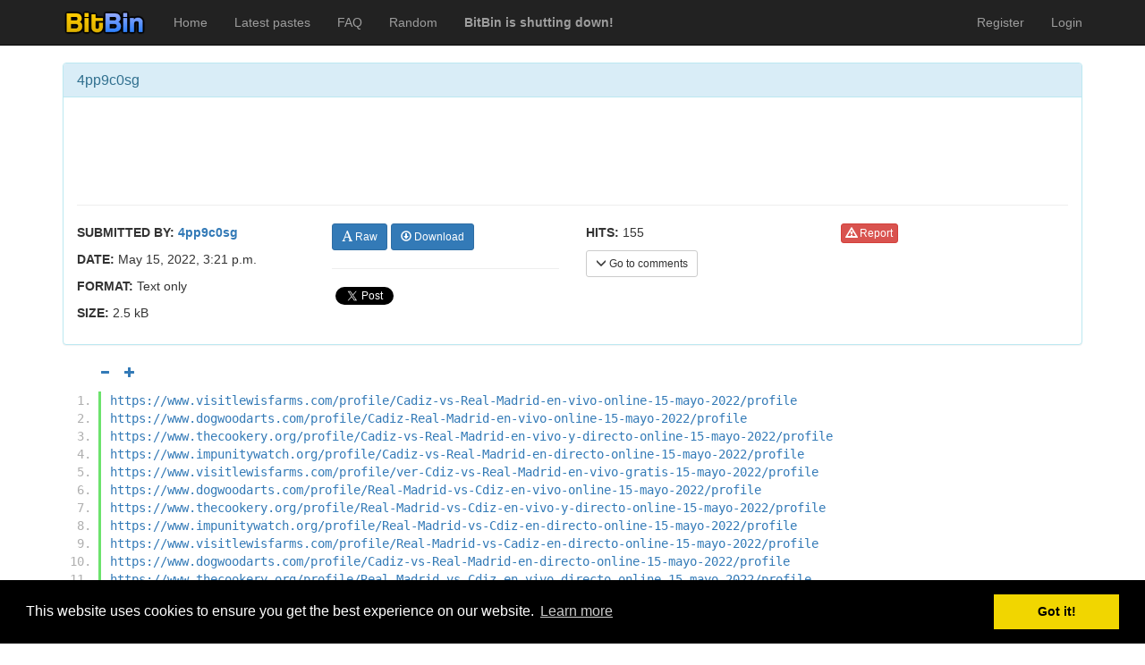

--- FILE ---
content_type: text/html; charset=utf-8
request_url: https://bitbin.it/rZ2rKUCp/
body_size: 3515
content:
<!DOCTYPE html>
<html lang="en">


<head>
    <meta charset="utf-8">
	<meta http-equiv="X-UA-Compatible" content="IE=edge">
	<meta name="viewport" content="width=device-width, initial-scale=1">
    <meta name="adbit-site-verification" content="14b649fc0e060e2ef4c560a2b021e9d4c31296966283e841d3c12445b8991ff3"/>

	<title>4pp9c0sg - BitBin</title>

	<!-- Bootstrap core CSS -->
	<link rel="shortcut icon" href="/static/ico/favicon.png">
	<link href="/static/css/bootstrap.min.css" rel="stylesheet">
	<link href="/static/css/pastebin-django.css" rel="stylesheet">
	<link href="/static/css/pygments-style.css" rel="stylesheet">

	<!-- Padding to move content below the menubar -->
	<style>
	body {
	  padding-top: 50px;
	}
    </style>
    <link rel="stylesheet" type="text/css" href="//cdnjs.cloudflare.com/ajax/libs/cookieconsent2/3.0.3/cookieconsent.min.css" />
    <script src="//cdnjs.cloudflare.com/ajax/libs/cookieconsent2/3.0.3/cookieconsent.min.js"></script>
    <script>
    window.addEventListener("load", function(){
    window.cookieconsent.initialise({
        "palette": {
            "popup": {
                "background": "#000"
            },
            "button": {
                "background": "#f1d600"
            }
        }
    })});
    </script>
	

<meta name="description" content="https://www.visitlewisfarms.com/profile/Cadiz-vs-Real-Madrid-en-vivo-online-15-mayo-2022/profile
https://www.dogwoodarts.com/profile/Cadiz-Real-Madrid-en-vivo-online-15-mayo-2022/profile
https://www.thecookery.org/profile/Cadiz-vs-Real-Madrid-en-vivo-y-d">

</head>



<body>
	
    <div class="navbar navbar-inverse navbar-fixed-top navbar-default" role="navigation">
	<div class="container">
	    <div class="navbar-header">
	    	<button type="button" class="navbar-toggle collapsed" data-toggle="collapse" data-target="#main-navbar" aria-expanded="false">
		        <span class="sr-only">Toggle navigation</span>
		        <span class="icon-bar"></span>
		        <span class="icon-bar"></span>
		        <span class="icon-bar"></span>
		      </button>
            <a class="navbar-brand" href="/"><img style="margin-top: -5px;" src="/static/img/logo_small.png"/></a>
	    </div>
	    <div class="collapse navbar-collapse" id="main-navbar">
	    	<ul class="nav navbar-nav">
		        <li><a href="/">Home</a></li>
		        <li class=""><a href="/latest_pastes/">Latest pastes</a>
		        <li class=""><a href="/faq/">FAQ</a>
		        <li><a href="/random/">Random</a></li>
                <li><a href="/shutdown/"><b>BitBin is shutting down!</b></a></li>
		    </ul>
            <ul class="nav navbar-nav navbar-right">
            	
            	
                
                <li class=""><a href="/users/register/">Register</a></li>
                <li class=""><a href="/users/login/">Login</a></li>
                
            </ul>
	    </div><!--/.nav-collapse -->
	</div>
</div>


    
    
    
<div class="container">
	<div class="row">
		<div class="col-md-12">
			<div id="fb-root"></div>
<script>(function(d, s, id) {
  var js, fjs = d.getElementsByTagName(s)[0];
  if (d.getElementById(id)) return;
  js = d.createElement(s); js.id = id;
  js.src = "//connect.facebook.net/en_US/sdk.js#xfbml=1&version=v2.4";
  fjs.parentNode.insertBefore(js, fjs);
}(document, 'script', 'facebook-jssdk'));</script>
<script>window.twttr = (function(d, s, id) {
  var js, fjs = d.getElementsByTagName(s)[0],
    t = window.twttr || {};
  if (d.getElementById(id)) return t;
  js = d.createElement(s);
  js.id = id;
  js.src = "https://platform.twitter.com/widgets.js";
  fjs.parentNode.insertBefore(js, fjs);
 
  t._e = [];
  t.ready = function(f) {
    t._e.push(f);
  };
 
  return t;
}(document, "script", "twitter-wjs"));</script>
			<!-- Include information that is visible to Javascript script(s) -->
			<script>
			var pastebin_current_username = null;

			var pastebin_char_id = "rZ2rKUCp";
			var pastebin_paste_title = "4pp9c0sg";
			var pastebin_paste_format = "text";

			var pastebin_paste_favorited = false;
			var pastebin_paste_encrypted = false;

			var pastebin_comment_page = 0;

			// Can user delete and/or modify comments besides his own
			var pastebin_can_delete_comments = false;
			var pastebin_can_edit_comments = false;

			var pastebin_logged_in = false;
			var pastebin_csrf_token = "ful6Oxa4NNMbpAisgZfiYNYvrxQTTkYv9M5iKCgAP0ZjTmD3TwXtQuF8Cdibifr9";
			</script>
			<br>
			<div class="panel panel-info">
				<div class="panel-heading">
					<h1 class="panel-title">
						
						
						
						
						4pp9c0sg
					</h1>
				</div>
				<div class="panel-body">
					
                        <div class="row">
	<div style="margin-bottom: 0; height: 85px;" class="col-md-12">
		<div style="width: 468px; margin-left: auto; margin-right: auto">
            <iframe data-aa="458040" src="//ad.a-ads.com/458040?size=468x60" scrolling="no" style="width:468px; height:60px; border:0px; padding:0; overflow:hidden" allowtransparency="true"></iframe>
        </div>
	</div>
</div>
                        <hr>
                    
					<div class="row">
						<div class="col-md-3">
							<p><b>SUBMITTED BY:</b> <b><a href="/users/4pp9c0sg/">4pp9c0sg</a></b></p>
							<p><b>DATE:</b> May 15, 2022, 3:21 p.m.</p>
							
							<p><b>FORMAT:</b> Text only</p>
							<p><b>SIZE: </b> 2.5 kB</p>
							
						</div>
						<div class="col-md-3">
							
							<a class="btn btn-primary btn-sm" href="/rZ2rKUCp/raw/"><span class="glyphicon glyphicon-font"></span> Raw</a>
							<a class="btn btn-primary btn-sm" href="/rZ2rKUCp/download/"><span class="glyphicon glyphicon-download"></span> Download</a>
							<hr>
							<!-- Facebook like button -->
							<div>
							    <div style="vertical-align: top;" class="fb-like" data-href="http://bitbin.it/rZ2rKUCp/" data-width="100" data-layout="button_count" data-action="like" data-show-faces="false" data-share="true"></div>
							    <a class="twitter-share-button" href="https://twitter.com/intent/tweet">
								Tweet</a>
							</div>
						</div>
						<div class="col-md-3">
							<p><b>HITS:</b> 155</p>
							
							<button onclick="pastebin.scrollToComments()" type="button" class="btn btn-default btn-sm"><span class="glyphicon glyphicon-menu-down"></span> Go to comments</button>
						</div>
						<div class="col-md-3">
							
							<a class="btn btn-danger btn-xs" href="/pastes/rZ2rKUCp/report/"><span class="glyphicon glyphicon-warning-sign"></span> Report</a>
						</div>
					</div>
				</div>
			</div>
			
			<div id="paste-controls" style="padding-left: 50px; padding-bottom: 10px; display: none;" class="row">
				<button id="decrease-font-size" onclick="pastebin.decreaseFontSize()" title="Lower font size" disabled="true" class="btn btn-xs btn-link" href="#"><span class="glyphicon glyphicon-minus"></span></button>
				<button id="increase-font-size" onclick="pastebin.increaseFontSize()" title="Increase font size" class="btn btn-xs btn-link" href="#"><span class="glyphicon glyphicon-plus"></span></button>
			</div>
			
			
			<div class="highlight"><ol class="code"><li class="line"><div class="line">https://www.visitlewisfarms.com/profile/Cadiz-vs-Real-Madrid-en-vivo-online-15-mayo-2022/profile
</div></li><li class="line"><div class="line">https://www.dogwoodarts.com/profile/Cadiz-Real-Madrid-en-vivo-online-15-mayo-2022/profile
</div></li><li class="line"><div class="line">https://www.thecookery.org/profile/Cadiz-vs-Real-Madrid-en-vivo-y-directo-online-15-mayo-2022/profile
</div></li><li class="line"><div class="line">https://www.impunitywatch.org/profile/Cadiz-vs-Real-Madrid-en-directo-online-15-mayo-2022/profile
</div></li><li class="line"><div class="line">https://www.visitlewisfarms.com/profile/ver-Cdiz-vs-Real-Madrid-en-vivo-gratis-15-mayo-2022/profile
</div></li><li class="line"><div class="line">https://www.dogwoodarts.com/profile/Real-Madrid-vs-Cdiz-en-vivo-online-15-mayo-2022/profile
</div></li><li class="line"><div class="line">https://www.thecookery.org/profile/Real-Madrid-vs-Cdiz-en-vivo-y-directo-online-15-mayo-2022/profile
</div></li><li class="line"><div class="line">https://www.impunitywatch.org/profile/Real-Madrid-vs-Cdiz-en-directo-online-15-mayo-2022/profile
</div></li><li class="line"><div class="line">https://www.visitlewisfarms.com/profile/Real-Madrid-vs-Cadiz-en-directo-online-15-mayo-2022/profile
</div></li><li class="line"><div class="line">https://www.dogwoodarts.com/profile/Cadiz-vs-Real-Madrid-en-directo-online-15-mayo-2022/profile
</div></li><li class="line"><div class="line">https://www.thecookery.org/profile/Real-Madrid-vs-Cdiz-en-vivo-directo-online-15-mayo-2022/profile
</div></li><li class="line"><div class="line">https://www.visitlewisfarms.com/profile/Barcelona-vs-Getafe-en-vivo-online-15-mayo-2022/profile
</div></li><li class="line"><div class="line">https://www.dogwoodarts.com/profile/barcelona-vs-getafe-en-vivo-y-directo-online/profile
</div></li><li class="line"><div class="line">https://www.thecookery.org/profile/barcelona-vs-getafe-en-vivo-y-directo-online-15-mayo-2022/profile
</div></li><li class="line"><div class="line">https://www.visitlewisfarms.com/profile/barcelona-vs-getafe-en-vivo-y-directo-online-15-mayo-2022/profile
</div></li><li class="line"><div class="line">https://www.dogwoodarts.com/profile/barcelona-vs-getafe-en-vivo-directo-15-mayo-2022/profile
</div></li><li class="line"><div class="line">https://www.thecookery.org/profile/barc-elona-vs-getafe-en-vivo-y-directo-online-15-mayo-2022/profile
</div></li><li class="line"><div class="line">https://www.visitlewisfarms.com/profile/Barcelona-vs-Getafe-en-directo/profile
</div></li><li class="line"><div class="line">https://www.dogwoodarts.com/profile/Getafe-vs-Barcelona-en-vivo-online-15-mayo-2022/profile
</div></li><li class="line"><div class="line">https://www.thecookery.org/profile/Barcelona-vs-Getafe-en-directo-online-15-mayo-2022/profile
</div></li><li class="line"><div class="line">https://www.visitlewisfarms.com/profile/Athletic-vs-Osasuna-en-vivo-online-15-mayo-2022/profile
</div></li><li class="line"><div class="line">https://www.dogwoodarts.com/profile/Athletic-vs-Osasuna-en-vivo-y-directo-online-15-mayo-2022/profile
</div></li><li class="line"><div class="line">https://www.thecookery.org/profile/Osasuna-vs-Athletic-en-directo-online-15-mayo-2022/profile
</div></li><li class="line"><div class="line">https://www.visitlewisfarms.com/profile/Athletic-vs-Osasuna-directo-online-15-mayo-2022/profile
</div></li><li class="line"><div class="line">https://www.dogwoodarts.com/profile/Osasuna-vs-Athletic-en-vivo-online-15-mayo-2022/profile
</div></li><li class="line"><div class="line">https://www.thecookery.org/profile/Athletic-vs-Osasuna-en-directo-online-15-mayo-2022/profile
</div></li></ol></div>

			
            
			<!-- Comments -->
            <hr>
            <div id="comment-panel"></div>
			<div id="disqus_thread"></div>
	        <script type="text/javascript">
	            var disqus_shortname = 'bitbin'; // required: replace example with your forum shortname
	            var disqus_identifier = 'rZ2rKUCp';

	            (function() {
	                var dsq = document.createElement('script'); dsq.type = 'text/javascript'; dsq.async = true;
	                dsq.src = '//' + disqus_shortname + '.disqus.com/embed.js';
	                (document.getElementsByTagName('head')[0] || document.getElementsByTagName('body')[0]).appendChild(dsq);
	            })();
	        </script>
	        <noscript>Please enable JavaScript to view the <a href="http://disqus.com/?ref_noscript">comments powered by Disqus.</a></noscript>
	        <a href="http://disqus.com" class="dsq-brlink">comments powered by <span class="logo-disqus">Disqus</span></a>
		</div>
	</div>
</div>


    
    <div class="container">
	<hr>
	<footer>
        <p>Pastes uploaded: <b>1,947,428</b> | Paste hits: <b>1,796,117,958</b> | <a href="https://www.twitter.com/BitBinSite">@BitBinSite on Twitter</a> | <a href="/legacy_earnings/">Legacy earnings</a> | BitBin is based on <a href="https://github.com/Matoking/pastebin-django/">pastebin-django</a> | <a href="/privacy_policy/">Privacy policy</a> | <a href="/tos/">Terms of service</a></p>
	</footer>
</div>

    
    <!-- Bootstrap core JavaScript
	================================================== -->
	<!-- Placed at the end of the document so the pages load faster -->
	<script src="/static/js/jquery.min.js"></script>
	<script src="/static/js/bootstrap.min.js"></script>
    <script src="/static/js/jquery.readmore.min.js"></script>
    <script>
        $(function () {
          $('[data-toggle="tooltip"]').tooltip()
        })
    </script>
    
	<script src="/static/js/jquery.timeago.js"></script>
	<script src="/static/js/linkify.min.js"></script>
	<script src="/static/js/linkify-jquery.min.js"></script>
	<script src="/static/js/pastebin-favorite.js"></script>
	<script src="/static/js/pastebin-comments.js"></script>
	<script src="/static/js/pastebin-paste.js"></script>
	<script src="/static/js/pastebin-controls.js"></script>
	
	
	<script>
	$(".code").linkify({
		target: "_blank"
	});
	</script>
	

    
    
<script defer src="https://static.cloudflareinsights.com/beacon.min.js/vcd15cbe7772f49c399c6a5babf22c1241717689176015" integrity="sha512-ZpsOmlRQV6y907TI0dKBHq9Md29nnaEIPlkf84rnaERnq6zvWvPUqr2ft8M1aS28oN72PdrCzSjY4U6VaAw1EQ==" data-cf-beacon='{"version":"2024.11.0","token":"e9eafa7e8c3c494e8def5e8d17fb2159","r":1,"server_timing":{"name":{"cfCacheStatus":true,"cfEdge":true,"cfExtPri":true,"cfL4":true,"cfOrigin":true,"cfSpeedBrain":true},"location_startswith":null}}' crossorigin="anonymous"></script>
</body>


</html>